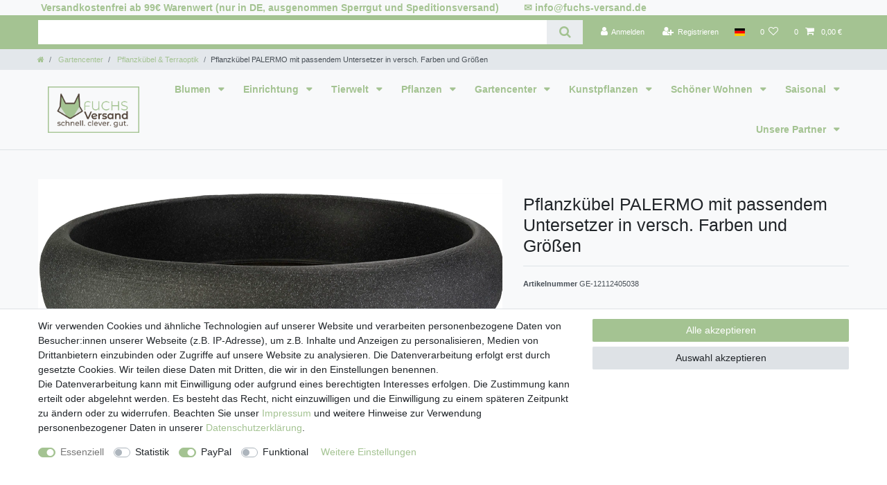

--- FILE ---
content_type: text/javascript
request_url: https://widgets.trustedshops.com/js/XEC3358518E430266E2AC08370F87A276.js
body_size: 1382
content:
((e,t)=>{const a={shopInfo:{tsId:"XEC3358518E430266E2AC08370F87A276",name:"Fuchs-Versand.de",url:"www.fuchs-versand.de",language:"de",targetMarket:"DEU",ratingVariant:"WIDGET",eTrustedIds:{accountId:"acc-561d554a-5e3d-447c-8c90-7afd7966cb7b",channelId:"chl-c0e73400-9fc2-4f3f-b357-8400536abbe1"},buyerProtection:{certificateType:"CLASSIC",certificateState:"PRODUCTION",mainProtectionCurrency:"EUR",classicProtectionAmount:100,maxProtectionDuration:30,plusProtectionAmount:2e4,basicProtectionAmount:100,firstCertified:"2015-04-08 00:00:00"},reviewSystem:{rating:{averageRating:4.72,averageRatingCount:110,overallRatingCount:2161,distribution:{oneStar:5,twoStars:0,threeStars:1,fourStars:9,fiveStars:95}},reviews:[{average:5,buyerStatement:"Schnelle und problemlos Lieferung.",rawChangeDate:"2025-12-30T09:30:10.000Z",changeDate:"30.12.2025",transactionDate:"10.12.2025"},{average:5,buyerStatement:"Meine Kübelpflanzen erfreuen sich bester Gesundheit, Dank Ihres großartigen Kübelangebots.",rawChangeDate:"2025-12-29T13:51:09.000Z",changeDate:"29.12.2025",transactionDate:"9.12.2025"},{average:5,buyerStatement:"Schnelle Lieferung,  alles prima",rawChangeDate:"2025-12-16T11:44:29.000Z",changeDate:"16.12.2025",transactionDate:"23.11.2025"}]},features:["GUARANTEE_RECOG_CLASSIC_INTEGRATION","SHOP_CONSUMER_MEMBERSHIP","DISABLE_REVIEWREQUEST_SENDING","MARS_EVENTS","MARS_REVIEWS","MARS_PUBLIC_QUESTIONNAIRE","MARS_QUESTIONNAIRE"],consentManagementType:"OFF",urls:{profileUrl:"https://www.trustedshops.de/bewertung/info_XEC3358518E430266E2AC08370F87A276.html",profileUrlLegalSection:"https://www.trustedshops.de/bewertung/info_XEC3358518E430266E2AC08370F87A276.html#legal-info",reviewLegalUrl:"https://help.etrusted.com/hc/de/articles/23970864566162"},contractStartDate:"2015-03-03 00:00:00",shopkeeper:{name:"Fuchs Versand 24/7 GmbH",street:"Anne-Frank-Straße 2",country:"DE",city:"Rimbach",zip:"64668"},displayVariant:"full",variant:"full",twoLetterCountryCode:"DE"},"process.env":{STAGE:"prod"},externalConfig:{trustbadgeScriptUrl:"https://widgets.trustedshops.com/assets/trustbadge.js",cdnDomain:"widgets.trustedshops.com"},elementIdSuffix:"-98e3dadd90eb493088abdc5597a70810",buildTimestamp:"2026-01-21T05:16:02.206Z",buildStage:"prod"},r=a=>{const{trustbadgeScriptUrl:r}=a.externalConfig;let n=t.querySelector(`script[src="${r}"]`);n&&t.body.removeChild(n),n=t.createElement("script"),n.src=r,n.charset="utf-8",n.setAttribute("data-type","trustbadge-business-logic"),n.onerror=()=>{throw new Error(`The Trustbadge script could not be loaded from ${r}. Have you maybe selected an invalid TSID?`)},n.onload=()=>{e.trustbadge?.load(a)},t.body.appendChild(n)};"complete"===t.readyState?r(a):e.addEventListener("load",(()=>{r(a)}))})(window,document);